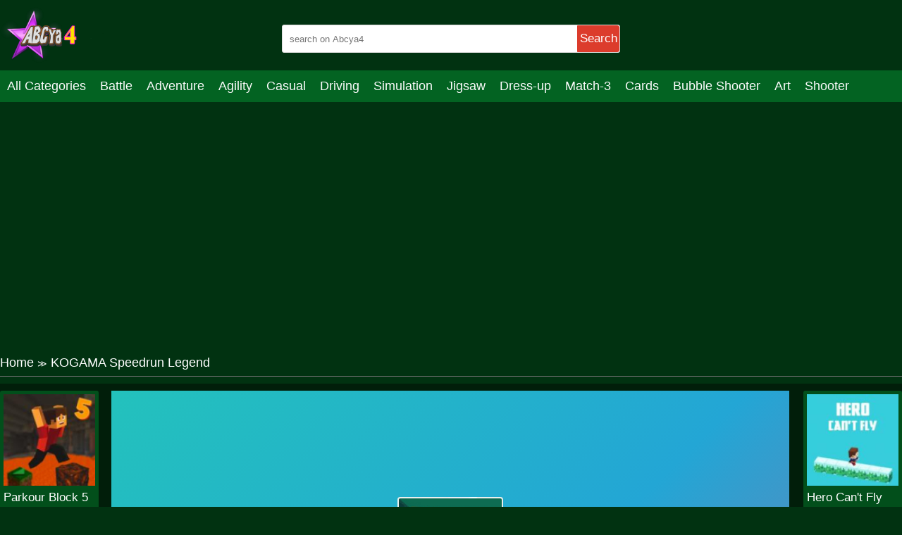

--- FILE ---
content_type: text/html; charset=UTF-8
request_url: https://abcya4.net/kogama-speedrun-legend.html
body_size: 8166
content:
<!DOCTYPE html>
<html lang="en-US">

<head>
  <title>Play KOGAMA Speedrun Legend game online on Abcya4.net</title>
  <meta name="title" content="Play KOGAMA Speedrun Legend game online on Abcya4.net">
<meta name="description" content="KOGAMA Speedrun Legend game is in the category of Action Games and you can play this free game at abcya 4 grade. A speedrunning race game in a series of quick...">
<meta name="keywords" content="KOGAMA Speedrun Legend">
<meta name="robots" content="index, follow">
<meta property="og:locale" content="en_US">
<meta property="og:type" content="Game">
<meta property="og:title" content="Play KOGAMA Speedrun Legend game online on Abcya4.net">
<meta property="og:description" content="KOGAMA Speedrun Legend game is in the category of Action Games and you can play this free game at abcya 4 grade. A speedrunning race game in a series of quick...">
<meta property="og:url" content="https://abcya4.net/kogama-speedrun-legend.html">
<meta property="og:site_name" content="abcya4.net">
<meta property="og:author" content="https://abcya4.net">
<meta property="og:image" content="https://abcya4.net/media/images/kogama-speedrun-legend-512x340-jpeg16245285522449.jpg">
<meta name="twitter:card" content="summary">
<meta name="twitter:url" content="https://abcya4.net/kogama-speedrun-legend.html">
<meta name="twitter:title" content="Play KOGAMA Speedrun Legend game online on Abcya4.net">
<meta name="twitter:description" content="KOGAMA Speedrun Legend game is in the category of Action Games and you can play this free game at abcya 4 grade. A speedrunning race game in a series of quick...">
<meta name="twitter:image" content="https://abcya4.net/media/images/kogama-speedrun-legend-512x340-jpeg16245285522449.jpg">
<meta name="twitter:tag" content="KOGAMA Speedrun Legend">  <script async src="https://pagead2.googlesyndication.com/pagead/js/adsbygoogle.js?client=ca-pub-4188352020436773"
     crossorigin="anonymous"></script>
  <meta charset="UTF-8">
    <meta name="viewport" content="width=device-width, initial-scale=1.0">
  <link href="https://abcya4.net/resize/120x120/img/favicon1693043175.png" rel="shortcut icon" type="image/vnd.microsoft.icon">
  <meta name="google-adsense-account" content="ca-pub-4188352020436773">
  <link href="https://abcya4.net/css/themecolor.css?v=3" rel="stylesheet" type="text/css" />
  <link href="https://abcya4.net/css/style.css?v=3" rel="stylesheet" type="text/css" />
  <link href="https://abcya4.net/css/reponsive.css?v=3" rel="stylesheet" type="text/css" />

<script>
    window.ezstandalone = window.ezstandalone || {};
    ezstandalone.cmd = ezstandalone.cmd || [];
</script>
    <link rel="canonical" href="https://abcya4.net/kogama-speedrun-legend.html">
    <!-- Google tag (gtag.js) -->
<script async src="https://www.googletagmanager.com/gtag/js?id=G-2VX7NM4P5G"></script>
<script>
  window.dataLayer = window.dataLayer || [];
  function gtag(){dataLayer.push(arguments);}
  gtag('js', new Date());

  gtag('config', 'G-2VX7NM4P5G');
</script>
<script type="application/ld+json">
{
  "@context": "https://schema.org/",
  "@type": "WebSite",
  "name": "ABCya4",
  "url": "https://abcya4.net/",
  "potentialAction": {
    "@type": "SearchAction",
    "target": "https://abcya4.net/s{search_term_string}huggy",
    "query-input": "required name=search_term_string"
  }
}
</script>
<script type="application/ld+json">
{
  "@context": "https://schema.org",
  "@type": "Organization",
  "name": "ABCya4",
  "alternateName": "Abcya 4 grade, ABCya 4th",
  "@id": "https://abcya4.net/",
  "logo": "https://abcya4.net/css/images/logo.png?v=1680236808",
  "image": "https://abcya4.net/css/images/logo.png?v=1680236808",
  "description": "Abcya 4 is the best place to play online games. Join your friends right now in the game to get a chance to test how you feel. Come and challenge it!",
  "url": "https://abcya4.net/",
  "foundingDate": "2016-10-13",
  "contactPoint": {
    "@type": "ContactPoint",
    "contactType": "User Feedback",
    "url": "https://abcya4.net/site/contact",
    "email": "abcya4games@gmail.com"
  }, 
  "address": {
    "@type": "PostalAddress",
    "addressLocality": "Orlando",
	"addressRegion": "Florida",
    "postalCode": "32803",
    "addressCountry": "United States"
  },
  "location": {
    "@type": "PostalAddress",
    "addressLocality": "Orlando",
	"addressRegion": "Florida",
    "postalCode": "32803",
    "addressCountry": "United States"
  },
  "founder": {
    "@type": "Person",
    "name": "Tien Nguyen",
    "gender": "Male",
    "jobTitle": "CEO"
  },
  "sameAs": [
   	"https://www.facebook.com/Abcya4games/",
   	"https://twitter.com/Abcya4G",
	"https://www.linkedin.com/in/abcya4-games/",
	"https://www.pinterest.com/abcya4/",
	"https://www.youtube.com/channel/UCak97kapGBHkNZsN-m0mutA",
    "https://sites.google.com/view/abcya4/",
	"https://abcya4th.weebly.com/"
  ]
}
</script>

</head>

<body>
    <header>
  <div class="bx-logo">
    <div class="container">
      <div class="logo">
        <a href="/" title="">
          <img src="/img/logo1693043175.png" alt="abcya4.net" />
        </a>
      </div>
      <div class="bx-search">
        <form action="/search" method="GET">
          <input type="text" placeholder="search on Abcya4" name="k" />
          <button>Search</button>
        </form>
      </div>
    </div>
  </div>
  <div class="bx-menu" id="bx-menu">
    <div class="open-menu-mb" data-click="0">
      <span class="line v1"></span>
      <span class="line v2"></span>
      <span class="line v3"></span>
    </div>
    <div class="menu">
      <div class="container">
        <ul>
        <li><a href="/all-categories" title="All category">All Categories</a></li>
                      <li><a href="/battle" title="Battle">

              
                Battle              </a></li>
                      <li><a href="/adventure" title="Adventure">

              
                Adventure              </a></li>
                      <li><a href="/agility" title="Agility">

              
                Agility              </a></li>
                      <li><a href="/casual" title="Casual">

              
                Casual              </a></li>
                      <li><a href="/driving" title="Driving">

              
                Driving              </a></li>
                      <li><a href="/simulation" title="Simulation">

              
                Simulation              </a></li>
                      <li><a href="/jigsaw" title="Jigsaw">

              
                Jigsaw              </a></li>
                      <li><a href="/dress-up" title="Dress-up">

              
                Dress-up              </a></li>
                      <li><a href="/match-3" title="Match-3">

              
                Match-3              </a></li>
                      <li><a href="/cards" title="Cards">

              
                Cards              </a></li>
                      <li><a href="/bubble-shooter" title="Bubble Shooter">

              
                Bubble Shooter              </a></li>
                      <li><a href="/art" title="Art">

              
                Art              </a></li>
                      <li><a href="/shooter" title="Shooter">

              
                Shooter              </a></li>
                      <li><a href="/mahjong-connect" title="Mahjong & Connect">

              
                Mahjong & Connect              </a></li>
                      <li><a href="/quiz" title="Quiz">

              
                Quiz              </a></li>
                      <li><a href="/strategy" title="Strategy">

              
                Strategy              </a></li>
                      <li><a href="/boardgames" title="Boardgames">

              
                Boardgames              </a></li>
                      <li><a href="/educational" title="Educational">

              
                Educational              </a></li>
                      <li><a href="/football" title="Football">

              
                Football              </a></li>
                      <li><a href="/care" title="Care">

              
                Care              </a></li>
                      <li><a href="/basketball" title="Basketball">

              
                Basketball              </a></li>
                      <li><a href="/action" title="Action">

              
                Action              </a></li>
                      <li><a href="/puzzle" title="Puzzle">

              
                Puzzle              </a></li>
                      <li><a href="/racing" title="Racing">

              
                Racing              </a></li>
                      <li><a href="/girls" title="Girls">

              
                Girls              </a></li>
                      <li><a href="/minecraft" title="Minecraft">

              
                Minecraft              </a></li>
                      <li><a href="/arcade" title="Arcade">

              
                Arcade              </a></li>
                      <li><a href="/shooting" title="Shooting">

              
                Shooting              </a></li>
                      <li><a href="/sports" title="Sports">

              
                Sports              </a></li>
                      <li><a href="/io" title="IO">

              
                IO              </a></li>
                      <li><a href="/cooking" title="Cooking">

              
                Cooking              </a></li>
                  </ul>
      </div>
    </div>
    <div class="bx-social">
      <!--  <a href="" title=""><i class="fab fa-facebook-f"></i></a>
            <a href="" title=""><i class="fab fa-youtube"></i></a>
            <a href="" title=""><i class="fab fa-skype"></i></a>
            <a href="" title=""><i class="fab fa-instagram"></i></a>
            <a href="" title=""><i class="fas fa-share-alt"></i></a>
            <a href="" title=""><i class="fab fa-tumblr"></i></a> -->
    </div>
  </div>
</header>

<div class="bx-banner-top" style="text-align:center">
<script async src="https://pagead2.googlesyndication.com/pagead/js/adsbygoogle.js?client=ca-pub-4937496200727397"
     crossorigin="anonymous"></script>
<!-- auto top -->
<ins class="adsbygoogle"
     style="display:block"
     data-ad-client="ca-pub-4937496200727397"
     data-ad-slot="3910415061"
     data-ad-format="auto"
     data-full-width-responsive="true"></ins>
<script>
     (adsbygoogle = window.adsbygoogle || []).push({});
</script>
  </div>

  


<div class="bx-banner-top">
  <div class="container">
      </div>
</div>
<div class="breadcrumb">
  <div class="container">
    <ul>
      <li><a href="/" title="">Home</a><span>≫</span></li>
      <li>KOGAMA Speedrun Legend</li>
    </ul>

  </div>
</div>
<div class="bx-detail-game">
  <div class="container">
    <div class="bx-game-related">
      <ul id="gameRelatedLeft">
                  <li>
            <div class="thumb">
              <a href="/parkour-block-5.html" title="Parkour Block 5"><img src="https://abcya4.net/resizeg/120x120/images/parkour-block-5-jpeg16901693581430.jpg" alt="Parkour Block 5" /></a>
            </div>
            <div class="title"><a href="/parkour-block-5.html" title="Parkour Block 5">Parkour Block 5</a></div>
          </li>
                  <li>
            <div class="thumb">
              <a href="/noob-vs-spider-train.html" title="Noob Vs Spider Train"><img src="https://abcya4.net/resizeg/120x120/images/noob-vs-spider-train-jpeg16896518288399.jpg" alt="Noob Vs Spider Train" /></a>
            </div>
            <div class="title"><a href="/noob-vs-spider-train.html" title="Noob Vs Spider Train">Noob Vs Spider Train</a></div>
          </li>
                  <li>
            <div class="thumb">
              <a href="/block-craft-zombie-attack.html" title="Block Craft Zombie Attack"><img src="https://abcya4.net/resizeg/120x120/images/block-craft-zombie-attack-jpeg16815244027352.jpg" alt="Block Craft Zombie Attack" /></a>
            </div>
            <div class="title"><a href="/block-craft-zombie-attack.html" title="Block Craft Zombie Attack">Block Craft Zombie Attack</a></div>
          </li>
                  <li>
            <div class="thumb">
              <a href="/my-craft-craft-adventure.html" title="My Craft: Craft Adventure"><img src="https://abcya4.net/resizeg/120x120/images/my-craft-craft-adventure-jpeg16783438716101.jpg" alt="My Craft: Craft Adventure" /></a>
            </div>
            <div class="title"><a href="/my-craft-craft-adventure.html" title="My Craft: Craft Adventure">My Craft: Craft Adventure</a></div>
          </li>
                  <li>
            <div class="thumb">
              <a href="/hero-can-t-fly.html" title="Hero Can't Fly"><img src="https://abcya4.net/resizeg/120x120/images/hero-can-t-fly16702097697478.jpg" alt="Hero Can't Fly" /></a>
            </div>
            <div class="title"><a href="/hero-can-t-fly.html" title="Hero Can't Fly">Hero Can't Fly</a></div>
          </li>
              </ul>

    </div>
    <div class="content-game">

      <div class="content">
        <div class="iframe">
          <img id="fullscreen" src="https://abcya4.net/images/fullscreen.png?v=23" />
          <iframe src="https://html5.gamedistribution.com/ee2cc2cc65074337bbe04072ddcffacc/" frameborder="0" width="100%" height="100%"></iframe>        </div>
        <style>
          .iframe {
            width: 100% !important;
            height: 600px !important;
          }

          .bx-ads {
            text-align: center;
          }
        </style>
      </div>

      <div class="bx-ads">
        <script async src="https://pagead2.googlesyndication.com/pagead/js/adsbygoogle.js?client=ca-pub-4937496200727397"
     crossorigin="anonymous"></script>
<!-- AP da808 728x90 -->
<ins class="adsbygoogle"
     style="display:inline-block;width:728px;height:90px"
     data-ad-client="ca-pub-4937496200727397"
     data-ad-slot="4514519256"></ins>
<script>
     (adsbygoogle = window.adsbygoogle || []).push({});
</script>      </div>

    </div>
    <div class="bx-game-related bx-game-related-right">
      <ul id="gameRelatedRight">
                  <li>
            <div class="thumb">
              <a href="/hero-can-t-fly.html" title="Hero Can't Fly"><img src="https://abcya4.net/resizeg/120x120/images/hero-can-t-fly16702097697478.jpg" alt="Hero Can't Fly" /></a>
            </div>
            <div class="title"><a href="/hero-can-t-fly.html" title="Hero Can't Fly">Hero Can't Fly</a></div>
          </li>
                  <li>
            <div class="thumb">
              <a href="/noob-miner-escape-from-prison.html" title="Noob Miner: Escape From Prison"><img src="https://abcya4.net/resizeg/120x120/images/noob-miner-escape-from-prison-jpeg16655413514730.jpg" alt="Noob Miner: Escape From Prison" /></a>
            </div>
            <div class="title"><a href="/noob-miner-escape-from-prison.html" title="Noob Miner: Escape From Prison">Noob Miner: Escape From Prison</a></div>
          </li>
                  <li>
            <div class="thumb">
              <a href="/monster-school-challenge-2.html" title="Monster School Challenge 2"><img src="https://abcya4.net/resizeg/120x120/images/monster-school-challenge-2-jpeg16641575049940.jpg" alt="Monster School Challenge 2" /></a>
            </div>
            <div class="title"><a href="/monster-school-challenge-2.html" title="Monster School Challenge 2">Monster School Challenge 2</a></div>
          </li>
                  <li>
            <div class="thumb">
              <a href="/noob-button-2.html" title="Noob Button 2 "><img src="https://abcya4.net/resizeg/120x120/images/noob-button-2-jpeg1661313964439.jpg" alt="Noob Button 2 " /></a>
            </div>
            <div class="title"><a href="/noob-button-2.html" title="Noob Button 2 ">Noob Button 2 </a></div>
          </li>
                  <li>
            <div class="thumb">
              <a href="/noob-vs-pro-1.html" title="Noob Vs Pro 1"><img src="https://abcya4.net/resizeg/120x120/images/noob-vs-pro-1-jpeg1660703741366.jpg" alt="Noob Vs Pro 1" /></a>
            </div>
            <div class="title"><a href="/noob-vs-pro-1.html" title="Noob Vs Pro 1">Noob Vs Pro 1</a></div>
          </li>
                  <li>
            <div class="thumb">
              <a href="/shooter-craft.html" title="Shooter Craft"><img src="https://abcya4.net/resizeg/120x120/images/shooter-craft-jpeg16595781568893.jpg" alt="Shooter Craft" /></a>
            </div>
            <div class="title"><a href="/shooter-craft.html" title="Shooter Craft">Shooter Craft</a></div>
          </li>
              </ul>

    </div>
  </div>
</div>
<div class="bx-description-game dt">
  <div class="container">
    <div class="categame">

      <div class="list-backlink">
        

        
          <a href="/io" title="IO">
                          <img src="https://abcya4.net/resizeg/100x70/images/slingshot-jetpack-512x340-jpeg16930450552717.jpg" />
            
            IO          </a>

        
          <a href="/educational" title="Educational">
                          <img src="https://abcya4.net/resizeg/100x70/images/1-1-512x340-jpeg17030422998182.jpg" />
            
            Educational          </a>

        
          <a href="/puzzle" title="Puzzle">
                          <img src="https://abcya4.net/resizeg/100x70/images/master-of-numbers-512x340-jpeg16930451477067.jpg" />
            
            Puzzle          </a>

        
          <a href="/sports" title="Sports">
                          <img src="https://abcya4.net/resizeg/100x70/images/real-football-512x384-jpeg16930448172127.jpg" />
            
            Sports          </a>

        
          <a href="/racing" title="Racing">
                          <img src="https://abcya4.net/resizeg/100x70/images/mini-moto-speed-race-512x384-jpeg16930448779312.jpg" />
            
            Racing          </a>

        
          <a href="/adventure" title="Adventure">
                          <img src="https://abcya4.net/resizeg/100x70/images/slingshot-jetpack-512x340-jpeg17030421834305.jpg" />
            
            Adventure          </a>

        
          <a href="/shooter" title="Shooter">
                          <img src="https://abcya4.net/resizeg/100x70/images/1628670042-play-apart-together-220x22017030425144234.jpg" />
            
            Shooter          </a>

        
          <a href="/football" title="Football">
                          <img src="https://abcya4.net/resizeg/100x70/images/goalkeeperchallenge-512x340-jpeg17030422817927.jpg" />
            
            Football          </a>

        
          <a href="/arcade" title="Arcade">
                          <img src="https://abcya4.net/resizeg/100x70/images/color-tunnel-512x340-jpeg16930449438391.jpg" />
            
            Arcade          </a>

        
          <a href="/girls" title="Girls">
                          <img src="https://abcya4.net/resizeg/100x70/images/icy-dress-up-512x384-jpeg16930447706655.jpg" />
            
            Girls          </a>

        
          <a href="/simulation" title="Simulation">
                          <img src="https://abcya4.net/resizeg/100x70/images/tower-loot-512x340-jpeg17030452629022.jpg" />
            
            Simulation          </a>

        
          <a href="/mahjong-connect" title="Mahjong & Connect">
                          <img src="https://abcya4.net/resizeg/100x70/images/mahjong-royal-512x340-jpeg17030425029449.jpg" />
            
            Mahjong & Connect          </a>

        
          <a href="/battle" title="Battle">
                          <img src="https://abcya4.net/resizeg/100x70/images/super-megabot-adventure-512x340-jpeg17030406672713.jpg" />
            
            Battle          </a>

        
          <a href="/minecraft" title="Minecraft">
                          <img src="https://abcya4.net/resizeg/100x70/images/parkour-block-5-512x384-jpeg16930446597126.jpg" />
            
            Minecraft          </a>

        
          <a href="/strategy" title="Strategy">
                          <img src="https://abcya4.net/resizeg/100x70/images/takeover-512x340-jpeg17030423582967.jpg" />
            
            Strategy          </a>

        
          <a href="/jigsaw" title="Jigsaw">
                          <img src="https://abcya4.net/resizeg/100x70/images/lgbt-jigsaw-puzzle-find-lgbt-flags-512x340-jpeg17030426926190.jpg" />
            
            Jigsaw          </a>

        
          <a href="/bubble-shooter" title="Bubble Shooter">
                          <img src="https://abcya4.net/resizeg/100x70/images/bubble-buster-hd-512x34017030453695457.jpg" />
            
            Bubble Shooter          </a>

        
          <a href="/cooking" title="Cooking">
                          <img src="https://abcya4.net/resizeg/100x70/images/bakery-shop-512x384-jpeg16930447065108.jpg" />
            
            Cooking          </a>

        

      </div>
    </div>

    <div class="bx-ads" style="padding-top:20px; margin-bottom:-20px; clear:both">
        <script async src="https://pagead2.googlesyndication.com/pagead/js/adsbygoogle.js?client=ca-pub-4937496200727397"
     crossorigin="anonymous"></script>
<!-- AP da808 728x90 -->
<ins class="adsbygoogle"
     style="display:inline-block;width:728px;height:90px"
     data-ad-client="ca-pub-4937496200727397"
     data-ad-slot="4514519256"></ins>
<script>
     (adsbygoogle = window.adsbygoogle || []).push({});
</script>      </div>


    <div class="bx-comment">
      <div class="comment">


        <div class="bx-game-by-cate ">
          <div class="list-item">
                          <div class="item" >
                <div class="thumb">
                  <a href="/2-player-3d-city-racer.html" title="2 Player 3D City Racer">
                    <img src="https://abcya4.net/resizeg/120x120/images/251123/2dd60c2625b440a5832405d4622af98d-1280x550.jpeg" alt="2 Player 3D City Racer" />
                  </a>
                </div>
                <div class="title"><a href="/2-player-3d-city-racer.html" title="2 Player 3D City Racer">2 Player 3D City Racer</a></div>
              </div>
                          <div class="item" >
                <div class="thumb">
                  <a href="/tower-switchle.html" title="Tower Switchle">
                    <img src="https://abcya4.net/resizeg/120x120/images/251123/c4a2c0cef4a54eeebfde70c35c690e84-512x512.jpeg" alt="Tower Switchle" />
                  </a>
                </div>
                <div class="title"><a href="/tower-switchle.html" title="Tower Switchle">Tower Switchle</a></div>
              </div>
                          <div class="item" >
                <div class="thumb">
                  <a href="/pet-5-diffs.html" title="Pet 5 Diffs">
                    <img src="https://abcya4.net/resizeg/120x120/images/251123/f2f2759260b0477487d7215516f1c31c-512x512.jpeg" alt="Pet 5 Diffs" />
                  </a>
                </div>
                <div class="title"><a href="/pet-5-diffs.html" title="Pet 5 Diffs">Pet 5 Diffs</a></div>
              </div>
                          <div class="item" >
                <div class="thumb">
                  <a href="/unload-the-fridge-triple-master.html" title="Unload The Fridge - Triple Master">
                    <img src="https://abcya4.net/resizeg/120x120/images/unload-the-fridge-triple-master-jpeg16734031277654.jpg" alt="Unload The Fridge - Triple Master" />
                  </a>
                </div>
                <div class="title"><a href="/unload-the-fridge-triple-master.html" title="Unload The Fridge - Triple Master">Unload The Fridge - Triple Master</a></div>
              </div>
                          <div class="item" >
                <div class="thumb">
                  <a href="/bubble-shooter-golden-football.html" title="Bubble Shooter Golden Football">
                    <img src="https://abcya4.net/resizeg/120x120/images/251123/52dd80d0826c423088a360fbfd72b664-512x512.jpeg" alt="Bubble Shooter Golden Football" />
                  </a>
                </div>
                <div class="title"><a href="/bubble-shooter-golden-football.html" title="Bubble Shooter Golden Football">Bubble Shooter Golden Football</a></div>
              </div>
                          <div class="item" >
                <div class="thumb">
                  <a href="/stop-them-all.html" title="Stop Them All">
                    <img src="https://abcya4.net/resizeg/120x120/images/251123/8781fee1bf584230983a182245c26bf1-512x340.jpeg" alt="Stop Them All" />
                  </a>
                </div>
                <div class="title"><a href="/stop-them-all.html" title="Stop Them All">Stop Them All</a></div>
              </div>
                          <div class="item" data-item="6">
                <div class="thumb">
                  <a href="/notebook-hovercraft.html" title="Notebook Hovercraft">
                    <img src="https://abcya4.net/resizeg/120x120/images/251123/b58d1008373c443f9994420652b53e39-1280x720.jpeg" alt="Notebook Hovercraft" />
                  </a>
                </div>
                <div class="title"><a href="/notebook-hovercraft.html" title="Notebook Hovercraft">Notebook Hovercraft</a></div>
              </div>
                          <div class="item" >
                <div class="thumb">
                  <a href="/rickshaw-driver.html" title="Rickshaw Driver">
                    <img src="https://abcya4.net/resizeg/120x120/images/251123/35f7d686d9394342b03eb39c5bcfed7d-512x512.jpeg" alt="Rickshaw Driver" />
                  </a>
                </div>
                <div class="title"><a href="/rickshaw-driver.html" title="Rickshaw Driver">Rickshaw Driver</a></div>
              </div>
                          <div class="item" >
                <div class="thumb">
                  <a href="/street-basketball-1.html" title="Street Basketball">
                    <img src="https://abcya4.net/resizeg/120x120/images/251123/952cf64a1e0c4e2e8c2447227589e460-512x512.jpeg" alt="Street Basketball" />
                  </a>
                </div>
                <div class="title"><a href="/street-basketball-1.html" title="Street Basketball">Street Basketball</a></div>
              </div>
                          <div class="item" >
                <div class="thumb">
                  <a href="/dinasaur-hunt.html" title="Dinasaur Hunt">
                    <img src="https://abcya4.net/resizeg/120x120/images/251123/78df71c0e61a491ca270244dd36aedf0-512x512.jpeg" alt="Dinasaur Hunt" />
                  </a>
                </div>
                <div class="title"><a href="/dinasaur-hunt.html" title="Dinasaur Hunt">Dinasaur Hunt</a></div>
              </div>
                          <div class="item" >
                <div class="thumb">
                  <a href="/bubble-shooter-fruits-wheel.html" title="Bubble Shooter Fruits Wheel">
                    <img src="https://abcya4.net/resizeg/120x120/images/251123/cbd0a00fe6894cc496cda466da3e9063-512x512.jpeg" alt="Bubble Shooter Fruits Wheel" />
                  </a>
                </div>
                <div class="title"><a href="/bubble-shooter-fruits-wheel.html" title="Bubble Shooter Fruits Wheel">Bubble Shooter Fruits Wheel</a></div>
              </div>
                          <div class="item" >
                <div class="thumb">
                  <a href="/time-touch.html" title="Time Touch">
                    <img src="https://abcya4.net/resizeg/120x120/images/251123/2a25645b3ff84752b92d62b49762c4f8-512x512.jpeg" alt="Time Touch" />
                  </a>
                </div>
                <div class="title"><a href="/time-touch.html" title="Time Touch">Time Touch</a></div>
              </div>
                          <div class="item" >
                <div class="thumb">
                  <a href="/hero-rush.html" title="Hero Rush">
                    <img src="https://abcya4.net/resizeg/120x120/images/251123/c6ed6611b13048629046f3ec79ded7af.jpg" alt="Hero Rush" />
                  </a>
                </div>
                <div class="title"><a href="/hero-rush.html" title="Hero Rush">Hero Rush</a></div>
              </div>
                          <div class="item" data-item="6">
                <div class="thumb">
                  <a href="/forest-spot-the-difference.html" title="Forest Spot the Difference">
                    <img src="https://abcya4.net/resizeg/120x120/images/251123/839e169c2c994bfe952ccdd87e020eb7.jpg" alt="Forest Spot the Difference" />
                  </a>
                </div>
                <div class="title"><a href="/forest-spot-the-difference.html" title="Forest Spot the Difference">Forest Spot the Difference</a></div>
              </div>
                          <div class="item" >
                <div class="thumb">
                  <a href="/modern-car-parking-hd.html" title="Modern Car Parking HD">
                    <img src="https://abcya4.net/resizeg/120x120/images/251123/b8fbd364fc5444a980fb9740eacaf9b1-512x512.jpeg" alt="Modern Car Parking HD" />
                  </a>
                </div>
                <div class="title"><a href="/modern-car-parking-hd.html" title="Modern Car Parking HD">Modern Car Parking HD</a></div>
              </div>
                          <div class="item" >
                <div class="thumb">
                  <a href="/super-ninja-plumber.html" title="Super Ninja Plumber">
                    <img src="https://abcya4.net/resizeg/120x120/images/251123/213fc8f66f504735b2107b4781091ce1-512x384.jpeg" alt="Super Ninja Plumber" />
                  </a>
                </div>
                <div class="title"><a href="/super-ninja-plumber.html" title="Super Ninja Plumber">Super Ninja Plumber</a></div>
              </div>
                          <div class="item" >
                <div class="thumb">
                  <a href="/delivery-by-tractor.html" title="Delivery by tractor">
                    <img src="https://abcya4.net/resizeg/120x120/images/251123/275cc7077ae9468bab2dc96c7b96feb8-512x512.jpg" alt="Delivery by tractor" />
                  </a>
                </div>
                <div class="title"><a href="/delivery-by-tractor.html" title="Delivery by tractor">Delivery by tractor</a></div>
              </div>
                          <div class="item" >
                <div class="thumb">
                  <a href="/anime-couple-dress-up.html" title="Anime Couple Dress Up">
                    <img src="https://abcya4.net/resizeg/120x120/images/251123/55875242009b43a2bcc7d89b1bb54096-512x384.jpeg" alt="Anime Couple Dress Up" />
                  </a>
                </div>
                <div class="title"><a href="/anime-couple-dress-up.html" title="Anime Couple Dress Up">Anime Couple Dress Up</a></div>
              </div>
                          <div class="item" >
                <div class="thumb">
                  <a href="/bubble-shooter-africa.html" title="Bubble Shooter Africa">
                    <img src="https://abcya4.net/resizeg/120x120/images/251123/c6d66166abdd4e7aabe4b19f41745c25-512x512.jpeg" alt="Bubble Shooter Africa" />
                  </a>
                </div>
                <div class="title"><a href="/bubble-shooter-africa.html" title="Bubble Shooter Africa">Bubble Shooter Africa</a></div>
              </div>
                          <div class="item" >
                <div class="thumb">
                  <a href="/valentines-rooftop-dinner.html" title="Valentines Rooftop Dinner">
                    <img src="https://abcya4.net/resizeg/120x120/images/251123/e278cb323e074b0e84960a4e18e8ce5e.jpg" alt="Valentines Rooftop Dinner" />
                  </a>
                </div>
                <div class="title"><a href="/valentines-rooftop-dinner.html" title="Valentines Rooftop Dinner">Valentines Rooftop Dinner</a></div>
              </div>
                          <div class="item" data-item="6">
                <div class="thumb">
                  <a href="/subway-fps.html" title="Subway FPS">
                    <img src="https://abcya4.net/resizeg/120x120/images/subway-fps-jpeg16844687626671.jpg" alt="Subway FPS" />
                  </a>
                </div>
                <div class="title"><a href="/subway-fps.html" title="Subway FPS">Subway FPS</a></div>
              </div>
                          <div class="item" >
                <div class="thumb">
                  <a href="/hot-rod-cars.html" title="Hot Rod Cars">
                    <img src="https://abcya4.net/resizeg/120x120/images/251123/5f238d703aac43f08ff7a9ff622b23c1-512x512.jpeg" alt="Hot Rod Cars" />
                  </a>
                </div>
                <div class="title"><a href="/hot-rod-cars.html" title="Hot Rod Cars">Hot Rod Cars</a></div>
              </div>
                          <div class="item" >
                <div class="thumb">
                  <a href="/run-blue-imposter-run.html" title="Run Blue imposter Run">
                    <img src="https://abcya4.net/resizeg/120x120/images/251123/d32386c5d8784c05939e30574a36404c-512x512.jpeg" alt="Run Blue imposter Run" />
                  </a>
                </div>
                <div class="title"><a href="/run-blue-imposter-run.html" title="Run Blue imposter Run">Run Blue imposter Run</a></div>
              </div>
                          <div class="item" >
                <div class="thumb">
                  <a href="/stick-running.html" title="Stick Running">
                    <img src="https://abcya4.net/resizeg/120x120/images/251123/d65c531374d84b6ab19865af60b6b11f.jpg" alt="Stick Running" />
                  </a>
                </div>
                <div class="title"><a href="/stick-running.html" title="Stick Running">Stick Running</a></div>
              </div>
                          <div class="item" >
                <div class="thumb">
                  <a href="/red-ball-5.html" title="Red Ball 5">
                    <img src="https://abcya4.net/resizeg/120x120/images/red-ball-514764102373776.jpg" alt="Red Ball 5" />
                  </a>
                </div>
                <div class="title"><a href="/red-ball-5.html" title="Red Ball 5">Red Ball 5</a></div>
              </div>
                          <div class="item" >
                <div class="thumb">
                  <a href="/1010-fruits-farming.html" title="1010 Fruits Farming">
                    <img src="https://abcya4.net/resizeg/120x120/images/251123/fe5bda01806f4b0383070065279bf3e7-512x512.jpeg" alt="1010 Fruits Farming" />
                  </a>
                </div>
                <div class="title"><a href="/1010-fruits-farming.html" title="1010 Fruits Farming">1010 Fruits Farming</a></div>
              </div>
                          <div class="item" >
                <div class="thumb">
                  <a href="/yummy-taco.html" title="Yummy Taco">
                    <img src="https://abcya4.net/resizeg/120x120/images/yummy-taco-512x512-jpeg16412795676626.jpg" alt="Yummy Taco" />
                  </a>
                </div>
                <div class="title"><a href="/yummy-taco.html" title="Yummy Taco">Yummy Taco</a></div>
              </div>
                          <div class="item" data-item="6">
                <div class="thumb">
                  <a href="/happy-slushie.html" title="Happy Slushie">
                    <img src="https://abcya4.net/resizeg/120x120/images/251123/962cab1137364664b4c9f07db3dbb201-512x512.jpeg" alt="Happy Slushie" />
                  </a>
                </div>
                <div class="title"><a href="/happy-slushie.html" title="Happy Slushie">Happy Slushie</a></div>
              </div>
                          <div class="item" >
                <div class="thumb">
                  <a href="/eat-numbers.html" title="Eat Numbers">
                    <img src="https://abcya4.net/resizeg/120x120/images/251123/c8f47c66a21549d7a8632ab1299e3587-512x512.jpeg" alt="Eat Numbers" />
                  </a>
                </div>
                <div class="title"><a href="/eat-numbers.html" title="Eat Numbers">Eat Numbers</a></div>
              </div>
                          <div class="item" >
                <div class="thumb">
                  <a href="/squid-run-1.html" title="Squid Run">
                    <img src="https://abcya4.net/resizeg/120x120/images/251123/5903ad543a7a4024b8e3d44a5f19fb08-512x512.jpeg" alt="Squid Run" />
                  </a>
                </div>
                <div class="title"><a href="/squid-run-1.html" title="Squid Run">Squid Run</a></div>
              </div>
                          <div class="item" >
                <div class="thumb">
                  <a href="/new-french-braid-hairstyle.html" title="New French Braid Hairstyle">
                    <img src="https://abcya4.net/resizeg/120x120/images/251123/e9d6071d3c1645558b244d0d879c825b-512x340.jpeg" alt="New French Braid Hairstyle" />
                  </a>
                </div>
                <div class="title"><a href="/new-french-braid-hairstyle.html" title="New French Braid Hairstyle">New French Braid Hairstyle</a></div>
              </div>
                          <div class="item" >
                <div class="thumb">
                  <a href="/among-them-jumper.html" title="Among Them Jumper">
                    <img src="https://abcya4.net/resizeg/120x120/images/251123/5412e09b52fa44f3933b0d9b99ca0258-512x512.jpeg" alt="Among Them Jumper" />
                  </a>
                </div>
                <div class="title"><a href="/among-them-jumper.html" title="Among Them Jumper">Among Them Jumper</a></div>
              </div>
                          <div class="item" >
                <div class="thumb">
                  <a href="/drawing-for-kids.html" title="Drawing For Kids">
                    <img src="https://abcya4.net/resizeg/120x120/images/251123/af78f3504d014c66923bf5ce26eab420-512x384.jpeg" alt="Drawing For Kids" />
                  </a>
                </div>
                <div class="title"><a href="/drawing-for-kids.html" title="Drawing For Kids">Drawing For Kids</a></div>
              </div>
                          <div class="item" >
                <div class="thumb">
                  <a href="/winter-snow-plow-jeep-driving.html" title="Winter Snow Plow Jeep Driving">
                    <img src="https://abcya4.net/resizeg/120x120/images/251123/95d6fd49fd4d4e2a9f9d0ef5753a408f-512x340.jpeg" alt="Winter Snow Plow Jeep Driving" />
                  </a>
                </div>
                <div class="title"><a href="/winter-snow-plow-jeep-driving.html" title="Winter Snow Plow Jeep Driving">Winter Snow Plow Jeep Driving</a></div>
              </div>
                          <div class="item" data-item="6">
                <div class="thumb">
                  <a href="/eg-viking-escape.html" title="EG Viking Escape">
                    <img src="https://abcya4.net/resizeg/120x120/images/251123/74510bb9b23a46bbae046543becc9d7c-512x384.jpeg" alt="EG Viking Escape" />
                  </a>
                </div>
                <div class="title"><a href="/eg-viking-escape.html" title="EG Viking Escape">EG Viking Escape</a></div>
              </div>
                          <div class="item" >
                <div class="thumb">
                  <a href="/go-goat.html" title="Go Goat">
                    <img src="https://abcya4.net/resizeg/120x120/images/251123/0812296a2690492697c49aabf90d4255-512x512.jpeg" alt="Go Goat" />
                  </a>
                </div>
                <div class="title"><a href="/go-goat.html" title="Go Goat">Go Goat</a></div>
              </div>
                          <div class="item" >
                <div class="thumb">
                  <a href="/crazy-chase.html" title="Crazy Chase">
                    <img src="https://abcya4.net/resizeg/120x120/images/251123/a0ec7d64f86c429a8531f56bf63fd697-512x512.jpeg" alt="Crazy Chase" />
                  </a>
                </div>
                <div class="title"><a href="/crazy-chase.html" title="Crazy Chase">Crazy Chase</a></div>
              </div>
                          <div class="item" >
                <div class="thumb">
                  <a href="/sailor-scouts-avatar-maker-1.html" title="Sailor Scouts Avatar Maker">
                    <img src="https://abcya4.net/resizeg/120x120/images/251123/dffc00f84cc542ca95c7f00fdc26b9be-1280x550.jpeg" alt="Sailor Scouts Avatar Maker" />
                  </a>
                </div>
                <div class="title"><a href="/sailor-scouts-avatar-maker-1.html" title="Sailor Scouts Avatar Maker">Sailor Scouts Avatar Maker</a></div>
              </div>
                          <div class="item" >
                <div class="thumb">
                  <a href="/ariel-princess-vs-mermaid.html" title="Ariel Princess Vs Mermaid">
                    <img src="https://abcya4.net/resizeg/120x120/images/251123/bb2dec285775496f808984e40e296716-512x384.jpeg" alt="Ariel Princess Vs Mermaid" />
                  </a>
                </div>
                <div class="title"><a href="/ariel-princess-vs-mermaid.html" title="Ariel Princess Vs Mermaid">Ariel Princess Vs Mermaid</a></div>
              </div>
                          <div class="item" >
                <div class="thumb">
                  <a href="/fruit-connect-2.html" title="Fruit Connect 2">
                    <img src="https://abcya4.net/resizeg/120x120/images/251123/6c6632c5975c49f383774d51ed8eaa5d-512x512.jpeg" alt="Fruit Connect 2" />
                  </a>
                </div>
                <div class="title"><a href="/fruit-connect-2.html" title="Fruit Connect 2">Fruit Connect 2</a></div>
              </div>
                      </div>
        </div>
      </div>


    </div>
    <div class="leftcontent">
      <div class="summary">
        <h1>KOGAMA Speedrun Legend</h1>
        <div class="article">
          <p>KOGAMA Speedrun Legend game is in the category of Action Games and you can play this free game at <a href="https://abcya4.net/minecraft">abcya 4 grade</a>. A speedrunning race game in a series of quick and simple parkour maps. Get to the flag first to win.A speedrunning race game in a series of quick and simple parkour maps Get to the flag first to win!</p>

<p>You can play this game for free. On your computer, you can play this game with your mouse or the arrow keys on your keyboard. On your mobile phone or tablet, you can play this game on touch screens by tapping or swiping. The game should fit on your screen. If there is a notification about the orientation of your phone or tablet, please rotate your phone or tablet to correct the orientation. Refresh the page if necessary. If you need help, please leave a comment below the game. You can open other games from below by selecting the recommended games, next or previous games. You can also browse the category you want to play. We wish you luck...</p>

<p>View more:Hype Test Minecraft Fan Test or <a href="https://abcya4.net/among-them-craft-mod.html">Among Them Craft Mod</a>.</p>

<p>INSTRUCTION</p>

<p>W &mdash; Move forward.</p>

<p>S &mdash; Move backward.</p>

<p>A &mdash; Move left.</p>

<p>D &mdash; Move right.</p>

<p>Space &mdash; Jump.</p>

<p>K &mdash; Respawn.</p>

<p>Left Mouse Button &mdash; Shoot.</p>

<p>V &mdash; Drop weapon.</p>

<p>E &mdash; Use item.</p>

<p>Q &mdash; Holster weapon.</p>

<p>Esc or M &mdash; Menu/Quit.</p>
        </div>
        <div class="list-tag">
          <p></p>
          <div class="tag">
                      </div>

        </div>
      </div>
    </div>
    <div class="rightcontent" style="display: flex; justify-content:center">
      <script async src="https://pagead2.googlesyndication.com/pagead/js/adsbygoogle.js?client=ca-pub-4937496200727397"
     crossorigin="anonymous"></script>
<!-- AP da808 300x600 -->
<ins class="adsbygoogle"
     style="display:inline-block;width:300px;height:600px"
     data-ad-client="ca-pub-4937496200727397"
     data-ad-slot="4728990290"></ins>
<script>
     (adsbygoogle = window.adsbygoogle || []).push({});
</script>    </div>

  </div>
</div>
<Style>
  .bx-banner-top .container {
    text-align: center
  }
</style>
<div class="bx-banner-top">
  <div class="container">
    <script async src="https://pagead2.googlesyndication.com/pagead/js/adsbygoogle.js"></script>
    <!-- auto-ngang -->
    <ins class="adsbygoogle" style="display:block" data-ad-client="ca-pub-4937496200727397" data-ad-slot="5010246035" data-ad-format="auto" data-full-width-responsive="true"></ins>
    <script>
      (adsbygoogle = window.adsbygoogle || []).push({});
    </script>
  </div>
</div>  
<footer>
  <div class="container">

      <div class="logo col-md-2">
        <a href="/" title="">
          <img src="/img/logo1693043175.png" alt="abcya4.net" height="50px" />
        </a>
      </div>
      <div class="content-footer col-md-10">
        <div class="row">
                        <div class="list-link">
                <h4>Categories</h4>
                                    <a target="_blank" href="/action" title="">Action</a>
                                    <a target="_blank" href="/puzzle" title="">Puzzle</a>
                                    <a target="_blank" href="/girls" title="">Girls</a>
                                    <a target="_blank" href="/shooting" title="">Shooting</a>
                                    <a target="_blank" href="https://abcya3.net/" title="">ABCya3</a>
                              </div>
                        <div class="list-link">
                <h4>More About ABCya4</h4>
                                    <a target="_blank" href="/cookie-p39.html" title="">Cookie</a>
                                    <a target="_blank" href="/privacy-policy-p1.html" title="">Privacy Policy</a>
                                    <a target="_blank" href="/about-us-p18.html" title="">About us</a>
                                    <a target="_blank" href="/contact-p30.html" title="">Contact</a>
                              </div>
                        <div class="list-link">
                <h4>Websites</h4>
                                    <a target="_blank" href="https://abcya3.net/" title="">ABCya3</a>
                              </div>
                  </div>
      
      </div>
  </div>
      <p class="copyright">Copyright © 2026 abcya4.net All rights reserved.</p>
</footer>  <script src="https://abcya4.net/js/jquery-3.1.0.js?v=1" type="text/javascript"></script>
  <script src="https://abcya4.net/js/script.js?v=1" type="text/javascript"></script>


  
  <script src="/assets/3c588b38/yii.js"></script>  
<script defer src="https://static.cloudflareinsights.com/beacon.min.js/vcd15cbe7772f49c399c6a5babf22c1241717689176015" integrity="sha512-ZpsOmlRQV6y907TI0dKBHq9Md29nnaEIPlkf84rnaERnq6zvWvPUqr2ft8M1aS28oN72PdrCzSjY4U6VaAw1EQ==" data-cf-beacon='{"version":"2024.11.0","token":"900f2d87bc1c45d8887299b0f0a00470","r":1,"server_timing":{"name":{"cfCacheStatus":true,"cfEdge":true,"cfExtPri":true,"cfL4":true,"cfOrigin":true,"cfSpeedBrain":true},"location_startswith":null}}' crossorigin="anonymous"></script>
</html>


--- FILE ---
content_type: text/html; charset=utf-8
request_url: https://www.google.com/recaptcha/api2/aframe
body_size: 266
content:
<!DOCTYPE HTML><html><head><meta http-equiv="content-type" content="text/html; charset=UTF-8"></head><body><script nonce="ZXLpaXyZO5b1u2ZJBm-cOQ">/** Anti-fraud and anti-abuse applications only. See google.com/recaptcha */ try{var clients={'sodar':'https://pagead2.googlesyndication.com/pagead/sodar?'};window.addEventListener("message",function(a){try{if(a.source===window.parent){var b=JSON.parse(a.data);var c=clients[b['id']];if(c){var d=document.createElement('img');d.src=c+b['params']+'&rc='+(localStorage.getItem("rc::a")?sessionStorage.getItem("rc::b"):"");window.document.body.appendChild(d);sessionStorage.setItem("rc::e",parseInt(sessionStorage.getItem("rc::e")||0)+1);localStorage.setItem("rc::h",'1768881106282');}}}catch(b){}});window.parent.postMessage("_grecaptcha_ready", "*");}catch(b){}</script></body></html>

--- FILE ---
content_type: text/html; charset=utf-8
request_url: https://www.google.com/recaptcha/api2/aframe
body_size: -248
content:
<!DOCTYPE HTML><html><head><meta http-equiv="content-type" content="text/html; charset=UTF-8"></head><body><script nonce="D24nfJ--Qc03b4wSq7uXEQ">/** Anti-fraud and anti-abuse applications only. See google.com/recaptcha */ try{var clients={'sodar':'https://pagead2.googlesyndication.com/pagead/sodar?'};window.addEventListener("message",function(a){try{if(a.source===window.parent){var b=JSON.parse(a.data);var c=clients[b['id']];if(c){var d=document.createElement('img');d.src=c+b['params']+'&rc='+(localStorage.getItem("rc::a")?sessionStorage.getItem("rc::b"):"");window.document.body.appendChild(d);sessionStorage.setItem("rc::e",parseInt(sessionStorage.getItem("rc::e")||0)+1);localStorage.setItem("rc::h",'1768881108555');}}}catch(b){}});window.parent.postMessage("_grecaptcha_ready", "*");}catch(b){}</script></body></html>